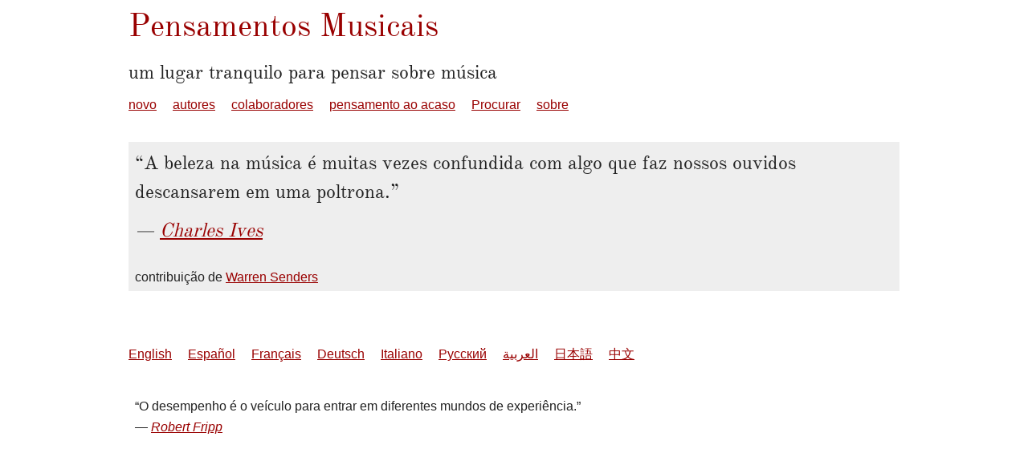

--- FILE ---
content_type: text/html; charset=utf-8
request_url: https://pt.musicthoughts.com/t/3220
body_size: 647
content:
<!doctype html>
<html lang="pt" dir="ltr">
<head>
<meta charset="utf-8">
<title>Charles Ives citação: A beleza na música é muitas vezes confundida com algo…</title>
<meta name="viewport" content="width=device-width, initial-scale=1.0" />
<link rel="stylesheet" href="/css/musicthoughts-201602.css" />
<link rel="alternate" hreflang="en" href="https://musicthoughts.com/t/3220" />
<link rel="alternate" hreflang="es" href="https://es.musicthoughts.com/t/3220" />
<link rel="alternate" hreflang="fr" href="https://fr.musicthoughts.com/t/3220" />
<link rel="alternate" hreflang="de" href="https://de.musicthoughts.com/t/3220" />
<link rel="alternate" hreflang="it" href="https://it.musicthoughts.com/t/3220" />
<link rel="alternate" hreflang="ru" href="https://ru.musicthoughts.com/t/3220" />
<link rel="alternate" hreflang="ar" href="https://ar.musicthoughts.com/t/3220" />
<link rel="alternate" hreflang="ja" href="https://ja.musicthoughts.com/t/3220" />
<link rel="alternate" hreflang="zh" href="https://zh.musicthoughts.com/t/3220" />
</head>
<body id="t">
<div id="page">

<header id="bighead">
<hgroup>
<h1><a href="/">Pensamentos Musicais</a></h1>
<h2>um lugar tranquilo para pensar sobre música</h2>
</hgroup>

<nav id="nav">
<ul>
	<li><a href="/new">novo</a></li>
	<li><a href="/authors">autores</a></li>
	<li><a href="/contributors">colaboradores</a></li>
	<li><a href="/t/399">pensamento ao acaso</a></li>
	<li><a href="/search">Procurar</a></li>
	<li><a href="/about">sobre</a></li>
</ul>
</nav>
</header>

<section id="content">

<blockquote>
	<q>A beleza na música é muitas vezes confundida com algo que faz nossos ouvidos descansarem em uma poltrona.</q>
	<cite><a href="/author/71">Charles Ives</a></cite>
	<footer>contribuição de <a href="/contributor/1016">Warren Senders</a></footer>
</blockquote>

</section>

<footer id="bigfoot">
<nav id="langforms">
<ul>
	<li><a href="https://musicthoughts.com/t/3220">English</a></li>
	<li><a href="https://es.musicthoughts.com/t/3220">Español</a></li>
	<li><a href="https://fr.musicthoughts.com/t/3220">Français</a></li>
	<li><a href="https://de.musicthoughts.com/t/3220">Deutsch</a></li>
	<li><a href="https://it.musicthoughts.com/t/3220">Italiano</a></li>
	<li><a href="https://ru.musicthoughts.com/t/3220">Русский</a></li>
	<li><a href="https://ar.musicthoughts.com/t/3220">العربية</a></li>
	<li><a href="https://ja.musicthoughts.com/t/3220">日本語</a></li>
	<li><a href="https://zh.musicthoughts.com/t/3220">中文</a></li>
</ul>
</nav>

<blockquote cite="/t/1705">
	<q>O desempenho é o veículo para entrar em diferentes mundos de experiência.</q>
	<cite><a href="/t/1705">Robert Fripp</a></cite>
</blockquote>


</footer>

</div>
</body>
</html>

